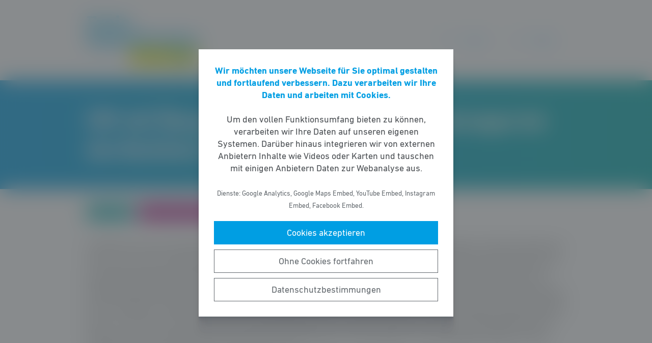

--- FILE ---
content_type: text/html; charset=UTF-8
request_url: https://fdp-of.de/meldung/fdp-will-uberprufung-der-vorgesehenen-anderungen-bei-den-buslinien-in-burgel/
body_size: 7274
content:
<!DOCTYPE html><html lang="de"><head><meta http-equiv="Content-Type" content="text/html"><meta charset="UTF-8" /><meta name="viewport" content="width=device-width, initial-scale=1, maximum-scale=1"><link media="all" href="https://fdp-of.de/wp-content/cache/autoptimize/3/css/autoptimize_aa7ba57bf7b68ee801d255ec94432f04.css" rel="stylesheet"><title>FDP will Überprüfung der vorgesehenen Änderungen bei den Buslinien in Bürgel | FDP Offenbach</title><meta name="robots" content="max-snippet:-1,max-image-preview:standard,max-video-preview:-1" /><link rel="canonical" href="https://fdp-of.de/meldung/fdp-will-uberprufung-der-vorgesehenen-anderungen-bei-den-buslinien-in-burgel/" /><meta name="description" content="Im Rahmen des neuen Nahverkehrsplans sind &Auml;nderungen der Linienf&uuml;hrung in B&uuml;rgel vorgesehen. Hierbei sollen Busse (107) nun auch durch die Mecklenburger und&#8230;" /><meta property="og:type" content="article" /><meta property="og:locale" content="de_DE" /><meta property="og:site_name" content="FDP Offenbach" /><meta property="og:title" content="FDP will Überprüfung der vorgesehenen Änderungen bei den Buslinien in Bürgel" /><meta property="og:description" content="Im Rahmen des neuen Nahverkehrsplans sind &Auml;nderungen der Linienf&uuml;hrung in B&uuml;rgel vorgesehen. Hierbei sollen Busse (107) nun auch durch die Mecklenburger und Brandenburger Stra&szlig;e gef&uuml;hrt werden." /><meta property="og:url" content="https://fdp-of.de/meldung/fdp-will-uberprufung-der-vorgesehenen-anderungen-bei-den-buslinien-in-burgel/" /><meta property="og:image" content="http://offenbach.fdp-hessen.de/wp-content/uploads/sites/3/2011/02/langer_160x90.jpg" /><meta property="article:published_time" content="2012-11-30T12:08:27+00:00" /><meta property="article:modified_time" content="2012-11-30T12:08:27+00:00" /> <script type="application/ld+json">{"@context":"https://schema.org","@graph":[{"@type":"WebSite","@id":"https://fdp-of.de/#/schema/WebSite","url":"https://fdp-of.de/","name":"FDP Offenbach","inLanguage":"de-DE","potentialAction":{"@type":"SearchAction","target":{"@type":"EntryPoint","urlTemplate":"https://fdp-of.de/search/{search_term_string}/"},"query-input":"required name=search_term_string"},"publisher":{"@type":"Organization","@id":"https://fdp-of.de/#/schema/Organization","name":"FDP Offenbach","url":"https://fdp-of.de/","logo":{"@type":"ImageObject","url":"https://fdp-of.de/wp-content/uploads/sites/3/2020/09/cropped-logo-fdp-of-2.jpg","contentUrl":"https://fdp-of.de/wp-content/uploads/sites/3/2020/09/cropped-logo-fdp-of-2.jpg","width":1104,"height":490}}},{"@type":"WebPage","@id":"https://fdp-of.de/meldung/fdp-will-uberprufung-der-vorgesehenen-anderungen-bei-den-buslinien-in-burgel/","url":"https://fdp-of.de/meldung/fdp-will-uberprufung-der-vorgesehenen-anderungen-bei-den-buslinien-in-burgel/","name":"FDP will Überprüfung der vorgesehenen Änderungen bei den Buslinien in Bürgel | FDP Offenbach","description":"Im Rahmen des neuen Nahverkehrsplans sind &Auml;nderungen der Linienf&uuml;hrung in B&uuml;rgel vorgesehen. Hierbei sollen Busse (107) nun auch durch die Mecklenburger und&#8230;","inLanguage":"de-DE","isPartOf":{"@id":"https://fdp-of.de/#/schema/WebSite"},"breadcrumb":{"@type":"BreadcrumbList","@id":"https://fdp-of.de/#/schema/BreadcrumbList","itemListElement":[{"@type":"ListItem","position":1,"item":"https://fdp-of.de/","name":"FDP Offenbach"},{"@type":"ListItem","position":2,"item":"https://fdp-of.de/meldungen/","name":"Meldungen"},{"@type":"ListItem","position":3,"item":"https://fdp-of.de/thema/umwelt-planen-bau-city/","name":"Kluge Stadtentwicklung"},{"@type":"ListItem","position":4,"name":"FDP will Überprüfung der vorgesehenen Änderungen bei den Buslinien in Bürgel"}]},"potentialAction":{"@type":"ReadAction","target":"https://fdp-of.de/meldung/fdp-will-uberprufung-der-vorgesehenen-anderungen-bei-den-buslinien-in-burgel/"},"datePublished":"2012-11-30T12:08:27+00:00","dateModified":"2012-11-30T12:08:27+00:00"}]}</script> <style id='wp-block-library-theme-inline-css' type='text/css'>.wp-block-audio figcaption{color:#555;font-size:13px;text-align:center}.is-dark-theme .wp-block-audio figcaption{color:hsla(0,0%,100%,.65)}.wp-block-code>code{font-family:Menlo,Consolas,monaco,monospace;color:#1e1e1e;padding:.8em 1em;border:1px solid #ddd;border-radius:4px}.wp-block-embed figcaption{color:#555;font-size:13px;text-align:center}.is-dark-theme .wp-block-embed figcaption{color:hsla(0,0%,100%,.65)}.blocks-gallery-caption{color:#555;font-size:13px;text-align:center}.is-dark-theme .blocks-gallery-caption{color:hsla(0,0%,100%,.65)}.wp-block-image figcaption{color:#555;font-size:13px;text-align:center}.is-dark-theme .wp-block-image figcaption{color:hsla(0,0%,100%,.65)}.wp-block-pullquote{border-top:4px solid;border-bottom:4px solid;margin-bottom:1.75em;color:currentColor}.wp-block-pullquote__citation,.wp-block-pullquote cite,.wp-block-pullquote footer{color:currentColor;text-transform:uppercase;font-size:.8125em;font-style:normal}.wp-block-quote{border-left:.25em solid;margin:0 0 1.75em;padding-left:1em}.wp-block-quote cite,.wp-block-quote footer{color:currentColor;font-size:.8125em;position:relative;font-style:normal}.wp-block-quote.has-text-align-right{border-left:none;border-right:.25em solid;padding-left:0;padding-right:1em}.wp-block-quote.has-text-align-center{border:none;padding-left:0}.wp-block-quote.is-large,.wp-block-quote.is-style-large,.wp-block-quote.is-style-plain{border:none}.wp-block-search .wp-block-search__label{font-weight:700}.wp-block-group:where(.has-background){padding:1.25em 2.375em}.wp-block-separator{border:none;border-bottom:2px solid;margin-left:auto;margin-right:auto;opacity:.4}.wp-block-separator:not(.is-style-wide):not(.is-style-dots){width:100px}.wp-block-separator.has-background:not(.is-style-dots){border-bottom:none;height:1px}.wp-block-separator.has-background:not(.is-style-wide):not(.is-style-dots){height:2px}.wp-block-table thead{border-bottom:3px solid}.wp-block-table tfoot{border-top:3px solid}.wp-block-table td,.wp-block-table th{padding:.5em;border:1px solid;word-break:normal}.wp-block-table figcaption{color:#555;font-size:13px;text-align:center}.is-dark-theme .wp-block-table figcaption{color:hsla(0,0%,100%,.65)}.wp-block-video figcaption{color:#555;font-size:13px;text-align:center}.is-dark-theme .wp-block-video figcaption{color:hsla(0,0%,100%,.65)}.wp-block-template-part.has-background{padding:1.25em 2.375em;margin-top:0;margin-bottom:0}</style><style id='safe-svg-svg-icon-style-inline-css' type='text/css'>.safe-svg-cover{text-align:center}.safe-svg-cover .safe-svg-inside{display:inline-block;max-width:100%}.safe-svg-cover svg{height:100%;max-height:100%;max-width:100%;width:100%}</style><style id='global-styles-inline-css' type='text/css'>body{--wp--preset--color--black: #141414;--wp--preset--color--cyan-bluish-gray: #abb8c3;--wp--preset--color--white: #FFFFFF;--wp--preset--color--pale-pink: #f78da7;--wp--preset--color--vivid-red: #cf2e2e;--wp--preset--color--luminous-vivid-orange: #ff6900;--wp--preset--color--luminous-vivid-amber: #fcb900;--wp--preset--color--light-green-cyan: #7bdcb5;--wp--preset--color--vivid-green-cyan: #00d084;--wp--preset--color--pale-cyan-blue: #8ed1fc;--wp--preset--color--vivid-cyan-blue: #0693e3;--wp--preset--color--vivid-purple: #9b51e0;--wp--preset--color--grey: #6E6E6E;--wp--preset--color--lightgrey: #F5F5F5;--wp--preset--color--cyan: #009EE3;--wp--preset--color--yellow: #FFED00;--wp--preset--color--magenta: #E5007D;--wp--preset--color--violet: #A5027D;--wp--preset--color--turquoise: #00ABAE;--wp--preset--gradient--vivid-cyan-blue-to-vivid-purple: linear-gradient(135deg,rgba(6,147,227,1) 0%,rgb(155,81,224) 100%);--wp--preset--gradient--light-green-cyan-to-vivid-green-cyan: linear-gradient(135deg,rgb(122,220,180) 0%,rgb(0,208,130) 100%);--wp--preset--gradient--luminous-vivid-amber-to-luminous-vivid-orange: linear-gradient(135deg,rgba(252,185,0,1) 0%,rgba(255,105,0,1) 100%);--wp--preset--gradient--luminous-vivid-orange-to-vivid-red: linear-gradient(135deg,rgba(255,105,0,1) 0%,rgb(207,46,46) 100%);--wp--preset--gradient--very-light-gray-to-cyan-bluish-gray: linear-gradient(135deg,rgb(238,238,238) 0%,rgb(169,184,195) 100%);--wp--preset--gradient--cool-to-warm-spectrum: linear-gradient(135deg,rgb(74,234,220) 0%,rgb(151,120,209) 20%,rgb(207,42,186) 40%,rgb(238,44,130) 60%,rgb(251,105,98) 80%,rgb(254,248,76) 100%);--wp--preset--gradient--blush-light-purple: linear-gradient(135deg,rgb(255,206,236) 0%,rgb(152,150,240) 100%);--wp--preset--gradient--blush-bordeaux: linear-gradient(135deg,rgb(254,205,165) 0%,rgb(254,45,45) 50%,rgb(107,0,62) 100%);--wp--preset--gradient--luminous-dusk: linear-gradient(135deg,rgb(255,203,112) 0%,rgb(199,81,192) 50%,rgb(65,88,208) 100%);--wp--preset--gradient--pale-ocean: linear-gradient(135deg,rgb(255,245,203) 0%,rgb(182,227,212) 50%,rgb(51,167,181) 100%);--wp--preset--gradient--electric-grass: linear-gradient(135deg,rgb(202,248,128) 0%,rgb(113,206,126) 100%);--wp--preset--gradient--midnight: linear-gradient(135deg,rgb(2,3,129) 0%,rgb(40,116,252) 100%);--wp--preset--gradient--cyan-turquoise: linear-gradient(90deg,#009EE3 0%,#00ABAE 100%);--wp--preset--gradient--cyan-turquoise-tilted: linear-gradient(-8deg,transparent 25%,#00ABAE 25%,#009EE3 75%,transparent 75%);--wp--preset--gradient--magenta-violet: linear-gradient(90deg,#E5007D 0%,#A5027D 100%);--wp--preset--gradient--magenta-violet-tilted: linear-gradient(-8deg,transparent 25%,#A5027D 25%,#E5007D 75%,transparent 75%);--wp--preset--duotone--dark-grayscale: url('#wp-duotone-dark-grayscale');--wp--preset--duotone--grayscale: url('#wp-duotone-grayscale');--wp--preset--duotone--purple-yellow: url('#wp-duotone-purple-yellow');--wp--preset--duotone--blue-red: url('#wp-duotone-blue-red');--wp--preset--duotone--midnight: url('#wp-duotone-midnight');--wp--preset--duotone--magenta-yellow: url('#wp-duotone-magenta-yellow');--wp--preset--duotone--purple-green: url('#wp-duotone-purple-green');--wp--preset--duotone--blue-orange: url('#wp-duotone-blue-orange');--wp--preset--font-size--small: 12px;--wp--preset--font-size--medium: 20px;--wp--preset--font-size--large: 22px;--wp--preset--font-size--x-large: 42px;}.has-black-color{color: var(--wp--preset--color--black) !important;}.has-cyan-bluish-gray-color{color: var(--wp--preset--color--cyan-bluish-gray) !important;}.has-white-color{color: var(--wp--preset--color--white) !important;}.has-pale-pink-color{color: var(--wp--preset--color--pale-pink) !important;}.has-vivid-red-color{color: var(--wp--preset--color--vivid-red) !important;}.has-luminous-vivid-orange-color{color: var(--wp--preset--color--luminous-vivid-orange) !important;}.has-luminous-vivid-amber-color{color: var(--wp--preset--color--luminous-vivid-amber) !important;}.has-light-green-cyan-color{color: var(--wp--preset--color--light-green-cyan) !important;}.has-vivid-green-cyan-color{color: var(--wp--preset--color--vivid-green-cyan) !important;}.has-pale-cyan-blue-color{color: var(--wp--preset--color--pale-cyan-blue) !important;}.has-vivid-cyan-blue-color{color: var(--wp--preset--color--vivid-cyan-blue) !important;}.has-vivid-purple-color{color: var(--wp--preset--color--vivid-purple) !important;}.has-black-background-color{background-color: var(--wp--preset--color--black) !important;}.has-cyan-bluish-gray-background-color{background-color: var(--wp--preset--color--cyan-bluish-gray) !important;}.has-white-background-color{background-color: var(--wp--preset--color--white) !important;}.has-pale-pink-background-color{background-color: var(--wp--preset--color--pale-pink) !important;}.has-vivid-red-background-color{background-color: var(--wp--preset--color--vivid-red) !important;}.has-luminous-vivid-orange-background-color{background-color: var(--wp--preset--color--luminous-vivid-orange) !important;}.has-luminous-vivid-amber-background-color{background-color: var(--wp--preset--color--luminous-vivid-amber) !important;}.has-light-green-cyan-background-color{background-color: var(--wp--preset--color--light-green-cyan) !important;}.has-vivid-green-cyan-background-color{background-color: var(--wp--preset--color--vivid-green-cyan) !important;}.has-pale-cyan-blue-background-color{background-color: var(--wp--preset--color--pale-cyan-blue) !important;}.has-vivid-cyan-blue-background-color{background-color: var(--wp--preset--color--vivid-cyan-blue) !important;}.has-vivid-purple-background-color{background-color: var(--wp--preset--color--vivid-purple) !important;}.has-black-border-color{border-color: var(--wp--preset--color--black) !important;}.has-cyan-bluish-gray-border-color{border-color: var(--wp--preset--color--cyan-bluish-gray) !important;}.has-white-border-color{border-color: var(--wp--preset--color--white) !important;}.has-pale-pink-border-color{border-color: var(--wp--preset--color--pale-pink) !important;}.has-vivid-red-border-color{border-color: var(--wp--preset--color--vivid-red) !important;}.has-luminous-vivid-orange-border-color{border-color: var(--wp--preset--color--luminous-vivid-orange) !important;}.has-luminous-vivid-amber-border-color{border-color: var(--wp--preset--color--luminous-vivid-amber) !important;}.has-light-green-cyan-border-color{border-color: var(--wp--preset--color--light-green-cyan) !important;}.has-vivid-green-cyan-border-color{border-color: var(--wp--preset--color--vivid-green-cyan) !important;}.has-pale-cyan-blue-border-color{border-color: var(--wp--preset--color--pale-cyan-blue) !important;}.has-vivid-cyan-blue-border-color{border-color: var(--wp--preset--color--vivid-cyan-blue) !important;}.has-vivid-purple-border-color{border-color: var(--wp--preset--color--vivid-purple) !important;}.has-vivid-cyan-blue-to-vivid-purple-gradient-background{background: var(--wp--preset--gradient--vivid-cyan-blue-to-vivid-purple) !important;}.has-light-green-cyan-to-vivid-green-cyan-gradient-background{background: var(--wp--preset--gradient--light-green-cyan-to-vivid-green-cyan) !important;}.has-luminous-vivid-amber-to-luminous-vivid-orange-gradient-background{background: var(--wp--preset--gradient--luminous-vivid-amber-to-luminous-vivid-orange) !important;}.has-luminous-vivid-orange-to-vivid-red-gradient-background{background: var(--wp--preset--gradient--luminous-vivid-orange-to-vivid-red) !important;}.has-very-light-gray-to-cyan-bluish-gray-gradient-background{background: var(--wp--preset--gradient--very-light-gray-to-cyan-bluish-gray) !important;}.has-cool-to-warm-spectrum-gradient-background{background: var(--wp--preset--gradient--cool-to-warm-spectrum) !important;}.has-blush-light-purple-gradient-background{background: var(--wp--preset--gradient--blush-light-purple) !important;}.has-blush-bordeaux-gradient-background{background: var(--wp--preset--gradient--blush-bordeaux) !important;}.has-luminous-dusk-gradient-background{background: var(--wp--preset--gradient--luminous-dusk) !important;}.has-pale-ocean-gradient-background{background: var(--wp--preset--gradient--pale-ocean) !important;}.has-electric-grass-gradient-background{background: var(--wp--preset--gradient--electric-grass) !important;}.has-midnight-gradient-background{background: var(--wp--preset--gradient--midnight) !important;}.has-small-font-size{font-size: var(--wp--preset--font-size--small) !important;}.has-medium-font-size{font-size: var(--wp--preset--font-size--medium) !important;}.has-large-font-size{font-size: var(--wp--preset--font-size--large) !important;}.has-x-large-font-size{font-size: var(--wp--preset--font-size--x-large) !important;}</style> <script type='text/javascript' src='https://fdp-of.de/wp-includes/js/jquery/jquery.min.js' id='jquery-core-js'></script> <link rel="https://api.w.org/" href="https://fdp-of.de/wp-json/" /><link rel="alternate" type="application/json" href="https://fdp-of.de/wp-json/wp/v2/meldung/1723" /><link rel="icon" href="https://fdp-of.de/wp-content/uploads/sites/3/2020/09/cropped-logo-fdp-of-1-32x32.jpg" sizes="32x32" /><link rel="icon" href="https://fdp-of.de/wp-content/uploads/sites/3/2020/09/cropped-logo-fdp-of-1-192x192.jpg" sizes="192x192" /><link rel="apple-touch-icon" href="https://fdp-of.de/wp-content/uploads/sites/3/2020/09/cropped-logo-fdp-of-1-180x180.jpg" /><meta name="msapplication-TileImage" content="https://fdp-of.de/wp-content/uploads/sites/3/2020/09/cropped-logo-fdp-of-1-270x270.jpg" /></head><body class="meldung-template-default single single-meldung postid-1723 wp-custom-logo wp-embed-responsive fs-grid fs-grid-sm-fluid cookie-consent-not-set"><header><div id="fullscreen_menu" class="fullscreen"> <a href="https://fdp-of.de" class="fullscreen_close_button"></a><div class="menu-hauptmenue-container"><ul id="menu-hauptmenue" class="menu"><li id="menu-item-9" class="menu-item menu-item-type-custom menu-item-object-custom menu-item-has-children menu-item-9"><a href="/">Startseite</a><ul class="sub-menu"><li id="menu-item-2562" class="menu-item menu-item-type-post_type_archive menu-item-object-meldung menu-item-2562"><a href="https://fdp-of.de/meldungen/">Meldungen</a></li><li id="menu-item-2563" class="menu-item menu-item-type-post_type_archive menu-item-object-aktuellesthema menu-item-2563"><a href="https://fdp-of.de/aktuelle-themen/">Aktuelle Themen</a></li><li id="menu-item-2564" class="menu-item menu-item-type-post_type_archive menu-item-object-veranstaltung menu-item-2564"><a href="https://fdp-of.de/veranstaltungen/">Veranstaltungen</a></li></ul></li><li id="menu-item-2484" class="menu-item menu-item-type-post_type menu-item-object-page menu-item-has-children menu-item-2484"><a href="https://fdp-of.de/wer-wir-sind/">Wer wir sind</a><ul class="sub-menu"><li id="menu-item-2556" class="menu-item menu-item-type-post_type menu-item-object-page menu-item-2556"><a href="https://fdp-of.de/wer-wir-sind/kreisvorstand/">Kreisvorstand</a></li><li id="menu-item-2555" class="menu-item menu-item-type-post_type menu-item-object-page menu-item-2555"><a href="https://fdp-of.de/wer-wir-sind/fraktion/">Fraktion</a></li><li id="menu-item-2558" class="menu-item menu-item-type-post_type menu-item-object-page menu-item-2558"><a href="https://fdp-of.de/wer-wir-sind/magistrat/">Magistrat</a></li><li id="menu-item-2557" class="menu-item menu-item-type-post_type menu-item-object-page menu-item-2557"><a href="https://fdp-of.de/wer-wir-sind/liberale-familie/">Liberale Familie</a></li></ul></li><li id="menu-item-5592" class="menu-item menu-item-type-post_type menu-item-object-page menu-item-has-children menu-item-5592"><a href="https://fdp-of.de/was-wir-tun-2/">Was wir tun</a><ul class="sub-menu"><li id="menu-item-9904" class="menu-item menu-item-type-post_type menu-item-object-page menu-item-9904"><a href="https://fdp-of.de/stadt-im-aufbruch-gestalten-ampel-koalitionsvertrag-fuer-offenbach%ef%bf%bc/">Stadt im Aufbruch gestalten – Ampel-Koalitionsvertrag für Offenbach￼</a></li></ul></li><li id="menu-item-3271" class="menu-item menu-item-type-post_type menu-item-object-page menu-item-has-children menu-item-3271"><a href="https://fdp-of.de/kommunalwahl-2021/">Kommunalwahl 2021</a><ul class="sub-menu"><li id="menu-item-3269" class="menu-item menu-item-type-post_type menu-item-object-page menu-item-3269"><a href="https://fdp-of.de/?page_id=3265">Unsere Kandidaten</a></li><li id="menu-item-3270" class="menu-item menu-item-type-post_type menu-item-object-page menu-item-3270"><a href="https://fdp-of.de/unser-programm/">Kommunalpolitisches Konzept</a></li><li id="menu-item-3431" class="menu-item menu-item-type-post_type menu-item-object-page menu-item-3431"><a href="https://fdp-of.de/unsere-schwerpunkte/">Unsere Schwerpunkte</a></li></ul></li><li id="menu-item-2569" class="menu-item menu-item-type-post_type menu-item-object-page menu-item-has-children menu-item-2569"><a href="https://fdp-of.de/mitmachen/">Mitmachen</a><ul class="sub-menu"><li id="menu-item-2566" class="menu-item menu-item-type-post_type menu-item-object-page menu-item-2566"><a href="https://fdp-of.de/mitglied-werden/">Mitglied werden</a></li><li id="menu-item-2565" class="menu-item menu-item-type-post_type menu-item-object-page menu-item-2565"><a href="https://fdp-of.de/spenden/">Spenden</a></li></ul></li><li id="menu-item-2482" class="menu-item menu-item-type-post_type menu-item-object-page menu-item-2482"><a href="https://fdp-of.de/kontakt-2/">Kontakt</a></li></ul></div></div><div id="fullscreen_search" class="fullscreen "> <a href="https://fdp-of.de" class="fullscreen_close_button"></a><form action="/" method="get"> <label for="search" class="screen-reader-text">Suche nach:</label> <input type="search" name="s" id="search" value="" placeholder="Suchbegriff" /> <input type="hidden" name="post_type" value="meldung" /> <input type="submit" id="search_submit" value="Suchen" /></form></div><div class="fs-row"><div class="fs-cell fs-lg-3 fs-md-3 fs-sm-half fs-xs-half"> <a href="https://fdp-of.de/" class="custom-logo-link" rel="home"><img width="1104" height="490" src="https://fdp-of.de/wp-content/uploads/sites/3/2020/09/cropped-logo-fdp-of-2.jpg" class="custom-logo" alt="FDP Offenbach" srcset="https://fdp-of.de/wp-content/uploads/sites/3/2020/09/cropped-logo-fdp-of-2.jpg 1104w, https://fdp-of.de/wp-content/uploads/sites/3/2020/09/cropped-logo-fdp-of-2-768x341.jpg 768w" sizes="(max-width: 1104px) 100vw, 1104px" /></a></div><div class="fs-cell fs-lg-9 fs-md-3 fs-sm-half fs-xs-half"><div class="nav"> <a href="https://fdp-of.de/?force_show=search" id="fullscreen_search_button">Suche</a> <a href="https://fdp-of.de/?force_show=menu" id="fullscreen_menu_button">Menü</a></div></div></div></header><main role="main"><div class="fs-row"><div class="fs-cell fs-all-full"><article class="content"><div class="wp-block-pagetitle alignfull has-background-gradient has-cyan-turquoise-gradient-background"><div class="wp-block-pagetitle__inner-container "><h1>FDP will Überprüfung der vorgesehenen Änderungen bei den Buslinien in Bürgel</h1></div></div><div class="the_term_date_bar"><div class="the_date">30.11.2012</div><ul class="the_term_list"><li><a href="https://fdp-of.de/thema/umwelt-planen-bau-city/" rel="tag">Kluge Stadtentwicklung</a></li></ul></div><p><a href="http://offenbach.fdp-hessen.de/wp-content/uploads/sites/3/2011/02/langer_160x90.jpg"><noscript><img src="http://offenbach.fdp-hessen.de/wp-content/uploads/sites/3/2011/02/langer_160x90.jpg" alt="" title="Vera Langer" width="160" height="90" class="alignnone size-full wp-image-1103" /></noscript><img src='data:image/svg+xml,%3Csvg%20xmlns=%22http://www.w3.org/2000/svg%22%20viewBox=%220%200%20160%2090%22%3E%3C/svg%3E' data-src="http://offenbach.fdp-hessen.de/wp-content/uploads/sites/3/2011/02/langer_160x90.jpg" alt="" title="Vera Langer" width="160" height="90" class="lazyload alignnone size-full wp-image-1103" /></a>Im Rahmen des neuen Nahverkehrsplans sind Änderungen der Linienführung in Bürgel vorgesehen. Hierbei sollen Busse (107) nun auch durch die Mecklenburger und Brandenburger Straße geführt werden. Gegen diese Änderungen gibt es in der Bürgerschaft erhebliche Bedenken, die die FDP nun aufgegriffen hat und in Form eines Ergänzungsantrags in die Stadtverordnetenversammlung einbringt. Ziel ist es, die vorgesehene Maßnahme erst im Falle einer positiven Beurteilung durch die Bürger im Rahmen einer Bürgerbeteiligung umzusetzen. Die stellv. FDP-Fraktionsvorsitzende Langer erläuterte hierzu: „Auch für uns Liberale ist der Sinn dieser Maßnahme nicht wirklich erkennbar, zumal eine Wendemöglichkeit für die Busse auf dem Kreisel der Einmündung des Mainzer Rings auch ohne Einfahrt in das Wohngebiet möglich ist. Dies scheint uns auch ohne Mehrkosten umsetzbar zu sein.“</p></article><div class="fs-row print-hide"><div class="fs-cell fs-all-full"><div class="wp-block-button is-style-outline margin-top-4 margin-bottom-2 is-style-centered"> <a class="wp-block-button__link has-text-color has-cyan-color" href="https://fdp-of.de/meldungen/">Alle Meldungen &rarr;</a></div></div></div><div class="share_buttons"> <span class="share_buttons__prequel">Teilen: </span> <a class="share_button is-style-colored share_button__whatsapp --has-icon"
 title="Per WhatsApp teilen"
 rel="nofollow"
 data-action="share/whatsapp/share"
 href="whatsapp://send?text=FDP%20will%20%C3%9Cberpr%C3%BCfung%20der%20vorgesehenen%20%C3%84nderungen%20bei%20den%20Buslinien%20in%20B%C3%BCrgel%0A%0Ahttps%3A%2F%2Ffdp-of.de%2Fmeldung%2Ffdp-will-uberprufung-der-vorgesehenen-anderungen-bei-den-buslinien-in-burgel%2F"
 > WhatsApp </a> <a class="share_button is-style-colored share_button__facebook --has-icon"
 title="Auf Facebook teilen"
 target="_blank"
 rel="nofollow"
 href="https://www.facebook.com/sharer/sharer.php?u=https%3A%2F%2Ffdp-of.de%2Fmeldung%2Ffdp-will-uberprufung-der-vorgesehenen-anderungen-bei-den-buslinien-in-burgel%2F"
 > Facebook </a> <a class="share_button is-style-colored share_button__x --has-icon"
 title="Auf X teilen"
 target="_blank"
 rel="nofollow"
 href="https://twitter.com/intent/tweet?source=webclient&amp;text=https%3A%2F%2Ffdp-of.de%2Fmeldung%2Ffdp-will-uberprufung-der-vorgesehenen-anderungen-bei-den-buslinien-in-burgel%2F"
 > X </a> <a class="share_button is-style-colored share_button__xing --has-icon"
 title="Auf XING teilen"
 target="_blank"
 rel="nofollow"
 href="https://www.xing.com/spi/shares/new?url=https%3A%2F%2Ffdp-of.de%2Fmeldung%2Ffdp-will-uberprufung-der-vorgesehenen-anderungen-bei-den-buslinien-in-burgel%2F"
 > XING </a> <a class="share_button is-style-colored share_button__linkedin --has-icon"
 title="Auf LinkedIn teilen"
 target="_blank"
 rel="nofollow"
 href="https://www.linkedin.com/shareArticle?mini=true&url=https%3A%2F%2Ffdp-of.de%2Fmeldung%2Ffdp-will-uberprufung-der-vorgesehenen-anderungen-bei-den-buslinien-in-burgel%2F"
 > LinkedIn </a> <a class="share_button is-style-colored share_button__pdf"
 title="PDF-Datei generieren"
 rel="nofollow"
 href="https://fdp-of.de/meldung/fdp-will-uberprufung-der-vorgesehenen-anderungen-bei-den-buslinien-in-burgel/?download=pdf"
 > PDF-Datei </a> <a class="share_button is-style-colored share_button__print"
 href="javascript:window.print()"
 title="Seite drucken"> Drucken</a></div></div></div></main><footer><div class="footer_legal_container "><div class="fs-row"><div class="fs-cell fs-all-full"><div class="footer_legal"><div class="menu-footer-menue-container"><ul id="menu-footer-menue" class="menu"><li id="menu-item-2486" class="menu-item menu-item-type-post_type menu-item-object-page menu-item-2486"><a href="https://fdp-of.de/kontakt-2/">Kontakt</a></li><li id="menu-item-2965" class="menu-item menu-item-type-post_type menu-item-object-page menu-item-privacy-policy menu-item-2965"><a href="https://fdp-of.de/datenschutz/">Datenschutz</a></li><li id="menu-item-2485" class="menu-item menu-item-type-post_type menu-item-object-page menu-item-2485"><a href="https://fdp-of.de/impressum-2/">Impressum</a></li></ul></div><p class="copy">&copy; 2025 FDP Offenbach</p></div></div></div></div></footer> <noscript><style>.lazyload{display:none;}</style></noscript><script data-noptimize="1">window.lazySizesConfig=window.lazySizesConfig||{};window.lazySizesConfig.loadMode=1;</script><script async data-noptimize="1" src='https://fdp-of.de/wp-content/plugins/autoptimize/classes/external/js/lazysizes.min.js?ao_version=3.1.13'></script> <script type='text/javascript' id='contact-form-7-js-extra'>var wpcf7 = {"api":{"root":"https:\/\/fdp-of.de\/wp-json\/","namespace":"contact-form-7\/v1"}};</script> <script type='module' src='https://fdp-of.de/wp-content/plugins/instant-page/instantpage.js' id='instantpage-js'></script> <script type='text/javascript' id='cookie-notice-consent-js-before'>var cncArgs = {"uuid":"d38ae0c1-f4ed-4399-ad09-264963045076","reload":1,"cache":0,"secure":1,"log":1,"cookieExpiration":30,"revokeAll":1,"revokeNotice":"Ihre Einwilligungen wurden widerrufen. Zus\u00e4tzlich wurden alle Browser-Cookies f\u00fcr diese Domain geleert.","ajax_url":"https:\/\/fdp-of.de\/wp-admin\/admin-ajax.php","ajax_nonce":"bb6ef97e28","remote_addr":"18.224.170.72","http_user_agent":"Mozilla\/5.0 (Macintosh; Intel Mac OS X 10_15_7) AppleWebKit\/537.36 (KHTML, like Gecko) Chrome\/131.0.0.0 Safari\/537.36; ClaudeBot\/1.0; +claudebot@anthropic.com)"}</script> <div id="cookie-notice-consent" role="banner" class="cookie-notice-consent cookie-notice-consent--visible" aria-label="Cookie-Hinweis & -Einwilligung"><div class="cookie-notice-consent__container"><div class="cookie-notice-consent__text"><strong>Wir möchten unsere Webseite für Sie optimal gestalten und fortlaufend verbessern. Dazu verarbeiten wir Ihre Daten und arbeiten mit Cookies.</strong><br /><br />Um den vollen Funktionsumfang bieten zu können, verarbeiten wir Ihre Daten auf unseren eigenen Systemen. Darüber hinaus integrieren wir von externen Anbietern Inhalte wie Videos oder Karten und tauschen mit einigen Anbietern Daten zur Webanalyse aus.<br /><br /><small>Dienste: Google Analytics, Google Maps Embed, YouTube Embed, Instagram Embed, Facebook Embed.</small></div><div class="cookie-notice-consent__categories cookie-notice-consent__categories--inline"><div class="cookie-notice-consent__category cookie-notice-consent__category-marketing"> <input type="checkbox" name="cookie-notice-consent__category-marketing__checkbox" id="cookie-notice-consent__category-marketing__checkbox" data-cookie-category="category_marketing"> <label for="cookie-notice-consent__category-marketing__checkbox">Marketing-Cookies</label></div></div><div class="cookie-notice-consent__buttons"> <a href="#cookies-accepted" class="cookie-notice-consent__button cookie-notice-consent__accept-button" id="cookie-notice-consent__accept-button" aria-label="Cookies akzeptieren">Cookies akzeptieren</a> <a href="#cookies-confirmed" class="cookie-notice-consent__button cookie-notice-consent__confirm-choice-button" id="cookie-notice-consent__confirm-choice-button" aria-label="Ohne Cookies fortfahren">Ohne Cookies fortfahren</a> <a href="https://fdp-of.de/datenschutz/" target="_blank" class="cookie-notice-consent__button cookie-notice-consent__privacy-policy-button" id="cookie-notice-consent__privacy-policy-button" aria-label="Datenschutzbestimmungen">Datenschutzbestimmungen</a></div></div></div> <script defer src="https://fdp-of.de/wp-content/cache/autoptimize/3/js/autoptimize_e6ad12d5644fdf68cdc11893816de443.js"></script></body></html>

--- FILE ---
content_type: image/svg+xml
request_url: https://fdp-of.de/wp-content/themes/fdp-website-system/img/icons/social-facebook.svg
body_size: 714
content:
<?xml version="1.0" encoding="utf-8"?>
<!-- Generator: Adobe Illustrator 23.1.1, SVG Export Plug-In . SVG Version: 6.00 Build 0)  -->
<svg version="1.1" id="Ebene_1" xmlns="http://www.w3.org/2000/svg" xmlns:xlink="http://www.w3.org/1999/xlink" x="0px" y="0px"
	 viewBox="0 0 512 512" style="enable-background:new 0 0 512 512;" xml:space="preserve">
<style type="text/css">
	.st0{fill:#FFFFFF;}
</style>
<g>
	<path class="st0" d="M456,256.2c0-110.7-89.8-200.5-200.5-200.5S55,145.4,55,256.2c0,100.1,73.3,183,169.2,198.1V314.1h-50.9v-58
		h50.9V212c0-50.3,29.9-78,75.7-78c21.9,0,44.9,3.9,44.9,3.9v49.3h-25.3c-24.9,0-32.7,15.5-32.7,31.3v37.6h55.6l-8.9,58h-46.7v140.1
		C382.7,439.2,456,356.2,456,256.2z"/>
</g>
</svg>
